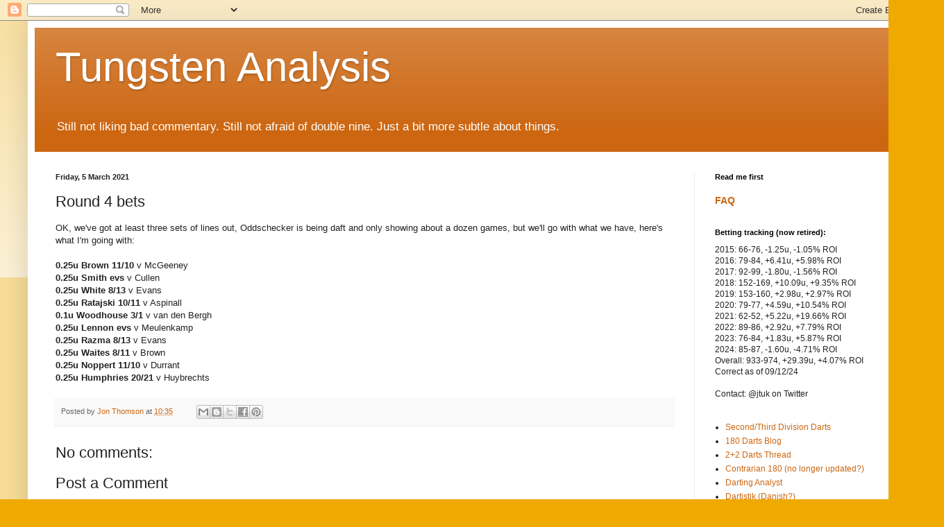

--- FILE ---
content_type: text/html; charset=utf-8
request_url: https://www.google.com/recaptcha/api2/aframe
body_size: 269
content:
<!DOCTYPE HTML><html><head><meta http-equiv="content-type" content="text/html; charset=UTF-8"></head><body><script nonce="PUsQRJfRuWLtRj7PQjDXLw">/** Anti-fraud and anti-abuse applications only. See google.com/recaptcha */ try{var clients={'sodar':'https://pagead2.googlesyndication.com/pagead/sodar?'};window.addEventListener("message",function(a){try{if(a.source===window.parent){var b=JSON.parse(a.data);var c=clients[b['id']];if(c){var d=document.createElement('img');d.src=c+b['params']+'&rc='+(localStorage.getItem("rc::a")?sessionStorage.getItem("rc::b"):"");window.document.body.appendChild(d);sessionStorage.setItem("rc::e",parseInt(sessionStorage.getItem("rc::e")||0)+1);localStorage.setItem("rc::h",'1769298962932');}}}catch(b){}});window.parent.postMessage("_grecaptcha_ready", "*");}catch(b){}</script></body></html>